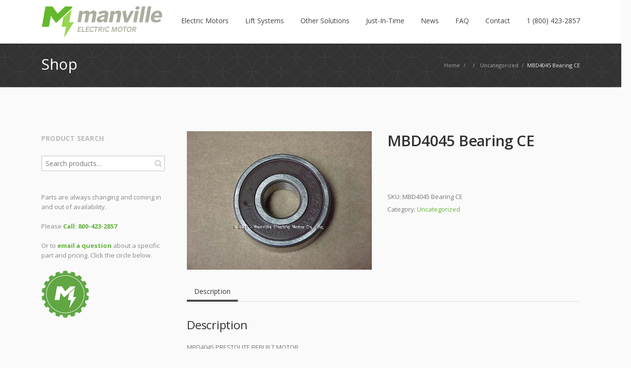

--- FILE ---
content_type: text/html; charset=UTF-8
request_url: https://manvillesolutions.com/product/mbd4045-bearing-ce/
body_size: 55962
content:
<!DOCTYPE html> 
<html lang="en-US">
<head>
	<meta charset="UTF-8">
	<title>MBD4045 Bearing CE - Manville Solutions</title>
	<link rel="pingback" href="https://manvillesolutions.com/xmlrpc.php">
	<meta name="viewport" content="width=device-width, initial-scale=1.0, maximum-scale=1.0">
			<link rel="Shortcut icon" href="http://digitaltraveltips.com/wp-content/uploads/2018/08/Manville-Icon-512x512.png">
		
	<meta name='robots' content='index, follow, max-image-preview:large, max-snippet:-1, max-video-preview:-1' />

	<!-- This site is optimized with the Yoast SEO plugin v26.7 - https://yoast.com/wordpress/plugins/seo/ -->
	<link rel="canonical" href="https://manvillesolutions.com/product/mbd4045-bearing-ce/" />
	<meta property="og:locale" content="en_US" />
	<meta property="og:type" content="article" />
	<meta property="og:title" content="MBD4045 Bearing CE - Manville Solutions" />
	<meta property="og:description" content="MBD4045 PRESTOLITE REBUILT MOTOR" />
	<meta property="og:url" content="https://manvillesolutions.com/product/mbd4045-bearing-ce/" />
	<meta property="og:site_name" content="Manville Solutions" />
	<meta property="article:modified_time" content="2018-07-21T20:08:22+00:00" />
	<meta property="og:image" content="https://manvillesolutions.com/wp-content/uploads/2018/07/image-113.jpg" />
	<meta property="og:image:width" content="500" />
	<meta property="og:image:height" content="375" />
	<meta property="og:image:type" content="image/jpeg" />
	<meta name="twitter:card" content="summary_large_image" />
	<script type="application/ld+json" class="yoast-schema-graph">{"@context":"https://schema.org","@graph":[{"@type":"WebPage","@id":"https://manvillesolutions.com/product/mbd4045-bearing-ce/","url":"https://manvillesolutions.com/product/mbd4045-bearing-ce/","name":"MBD4045 Bearing CE - Manville Solutions","isPartOf":{"@id":"https://manvillesolutions.com/#website"},"primaryImageOfPage":{"@id":"https://manvillesolutions.com/product/mbd4045-bearing-ce/#primaryimage"},"image":{"@id":"https://manvillesolutions.com/product/mbd4045-bearing-ce/#primaryimage"},"thumbnailUrl":"https://manvillesolutions.com/wp-content/uploads/2018/07/image-113.jpg","datePublished":"2018-07-20T23:45:09+00:00","dateModified":"2018-07-21T20:08:22+00:00","breadcrumb":{"@id":"https://manvillesolutions.com/product/mbd4045-bearing-ce/#breadcrumb"},"inLanguage":"en-US","potentialAction":[{"@type":"ReadAction","target":["https://manvillesolutions.com/product/mbd4045-bearing-ce/"]}]},{"@type":"ImageObject","inLanguage":"en-US","@id":"https://manvillesolutions.com/product/mbd4045-bearing-ce/#primaryimage","url":"https://manvillesolutions.com/wp-content/uploads/2018/07/image-113.jpg","contentUrl":"https://manvillesolutions.com/wp-content/uploads/2018/07/image-113.jpg","width":500,"height":375},{"@type":"BreadcrumbList","@id":"https://manvillesolutions.com/product/mbd4045-bearing-ce/#breadcrumb","itemListElement":[{"@type":"ListItem","position":1,"name":"Home","item":"https://manvillesolutions.com/"},{"@type":"ListItem","position":2,"name":"Products","item":"https://manvillesolutions.com/shop/"},{"@type":"ListItem","position":3,"name":"MBD4045 Bearing CE"}]},{"@type":"WebSite","@id":"https://manvillesolutions.com/#website","url":"https://manvillesolutions.com/","name":"Manville Solutions","description":"Give Productivity a Jolt","potentialAction":[{"@type":"SearchAction","target":{"@type":"EntryPoint","urlTemplate":"https://manvillesolutions.com/?s={search_term_string}"},"query-input":{"@type":"PropertyValueSpecification","valueRequired":true,"valueName":"search_term_string"}}],"inLanguage":"en-US"}]}</script>
	<!-- / Yoast SEO plugin. -->


<link rel='dns-prefetch' href='//maps.googleapis.com' />
<link rel='dns-prefetch' href='//fonts.googleapis.com' />
<link rel="alternate" type="application/rss+xml" title="Manville Solutions &raquo; Feed" href="https://manvillesolutions.com/feed/" />
<link rel="alternate" type="application/rss+xml" title="Manville Solutions &raquo; Comments Feed" href="https://manvillesolutions.com/comments/feed/" />
<link rel="alternate" title="oEmbed (JSON)" type="application/json+oembed" href="https://manvillesolutions.com/wp-json/oembed/1.0/embed?url=https%3A%2F%2Fmanvillesolutions.com%2Fproduct%2Fmbd4045-bearing-ce%2F" />
<link rel="alternate" title="oEmbed (XML)" type="text/xml+oembed" href="https://manvillesolutions.com/wp-json/oembed/1.0/embed?url=https%3A%2F%2Fmanvillesolutions.com%2Fproduct%2Fmbd4045-bearing-ce%2F&#038;format=xml" />
<style id='wp-img-auto-sizes-contain-inline-css' type='text/css'>
img:is([sizes=auto i],[sizes^="auto," i]){contain-intrinsic-size:3000px 1500px}
/*# sourceURL=wp-img-auto-sizes-contain-inline-css */
</style>
<style id='wp-emoji-styles-inline-css' type='text/css'>

	img.wp-smiley, img.emoji {
		display: inline !important;
		border: none !important;
		box-shadow: none !important;
		height: 1em !important;
		width: 1em !important;
		margin: 0 0.07em !important;
		vertical-align: -0.1em !important;
		background: none !important;
		padding: 0 !important;
	}
/*# sourceURL=wp-emoji-styles-inline-css */
</style>
<link rel='stylesheet' id='wp-block-library-css' href='https://manvillesolutions.com/wp-includes/css/dist/block-library/style.min.css' type='text/css' media='all' />
<link rel='stylesheet' id='wc-blocks-style-css' href='https://manvillesolutions.com/wp-content/plugins/woocommerce/assets/client/blocks/wc-blocks.css' type='text/css' media='all' />
<style id='global-styles-inline-css' type='text/css'>
:root{--wp--preset--aspect-ratio--square: 1;--wp--preset--aspect-ratio--4-3: 4/3;--wp--preset--aspect-ratio--3-4: 3/4;--wp--preset--aspect-ratio--3-2: 3/2;--wp--preset--aspect-ratio--2-3: 2/3;--wp--preset--aspect-ratio--16-9: 16/9;--wp--preset--aspect-ratio--9-16: 9/16;--wp--preset--color--black: #000000;--wp--preset--color--cyan-bluish-gray: #abb8c3;--wp--preset--color--white: #ffffff;--wp--preset--color--pale-pink: #f78da7;--wp--preset--color--vivid-red: #cf2e2e;--wp--preset--color--luminous-vivid-orange: #ff6900;--wp--preset--color--luminous-vivid-amber: #fcb900;--wp--preset--color--light-green-cyan: #7bdcb5;--wp--preset--color--vivid-green-cyan: #00d084;--wp--preset--color--pale-cyan-blue: #8ed1fc;--wp--preset--color--vivid-cyan-blue: #0693e3;--wp--preset--color--vivid-purple: #9b51e0;--wp--preset--gradient--vivid-cyan-blue-to-vivid-purple: linear-gradient(135deg,rgb(6,147,227) 0%,rgb(155,81,224) 100%);--wp--preset--gradient--light-green-cyan-to-vivid-green-cyan: linear-gradient(135deg,rgb(122,220,180) 0%,rgb(0,208,130) 100%);--wp--preset--gradient--luminous-vivid-amber-to-luminous-vivid-orange: linear-gradient(135deg,rgb(252,185,0) 0%,rgb(255,105,0) 100%);--wp--preset--gradient--luminous-vivid-orange-to-vivid-red: linear-gradient(135deg,rgb(255,105,0) 0%,rgb(207,46,46) 100%);--wp--preset--gradient--very-light-gray-to-cyan-bluish-gray: linear-gradient(135deg,rgb(238,238,238) 0%,rgb(169,184,195) 100%);--wp--preset--gradient--cool-to-warm-spectrum: linear-gradient(135deg,rgb(74,234,220) 0%,rgb(151,120,209) 20%,rgb(207,42,186) 40%,rgb(238,44,130) 60%,rgb(251,105,98) 80%,rgb(254,248,76) 100%);--wp--preset--gradient--blush-light-purple: linear-gradient(135deg,rgb(255,206,236) 0%,rgb(152,150,240) 100%);--wp--preset--gradient--blush-bordeaux: linear-gradient(135deg,rgb(254,205,165) 0%,rgb(254,45,45) 50%,rgb(107,0,62) 100%);--wp--preset--gradient--luminous-dusk: linear-gradient(135deg,rgb(255,203,112) 0%,rgb(199,81,192) 50%,rgb(65,88,208) 100%);--wp--preset--gradient--pale-ocean: linear-gradient(135deg,rgb(255,245,203) 0%,rgb(182,227,212) 50%,rgb(51,167,181) 100%);--wp--preset--gradient--electric-grass: linear-gradient(135deg,rgb(202,248,128) 0%,rgb(113,206,126) 100%);--wp--preset--gradient--midnight: linear-gradient(135deg,rgb(2,3,129) 0%,rgb(40,116,252) 100%);--wp--preset--font-size--small: 13px;--wp--preset--font-size--medium: 20px;--wp--preset--font-size--large: 36px;--wp--preset--font-size--x-large: 42px;--wp--preset--spacing--20: 0.44rem;--wp--preset--spacing--30: 0.67rem;--wp--preset--spacing--40: 1rem;--wp--preset--spacing--50: 1.5rem;--wp--preset--spacing--60: 2.25rem;--wp--preset--spacing--70: 3.38rem;--wp--preset--spacing--80: 5.06rem;--wp--preset--shadow--natural: 6px 6px 9px rgba(0, 0, 0, 0.2);--wp--preset--shadow--deep: 12px 12px 50px rgba(0, 0, 0, 0.4);--wp--preset--shadow--sharp: 6px 6px 0px rgba(0, 0, 0, 0.2);--wp--preset--shadow--outlined: 6px 6px 0px -3px rgb(255, 255, 255), 6px 6px rgb(0, 0, 0);--wp--preset--shadow--crisp: 6px 6px 0px rgb(0, 0, 0);}:where(.is-layout-flex){gap: 0.5em;}:where(.is-layout-grid){gap: 0.5em;}body .is-layout-flex{display: flex;}.is-layout-flex{flex-wrap: wrap;align-items: center;}.is-layout-flex > :is(*, div){margin: 0;}body .is-layout-grid{display: grid;}.is-layout-grid > :is(*, div){margin: 0;}:where(.wp-block-columns.is-layout-flex){gap: 2em;}:where(.wp-block-columns.is-layout-grid){gap: 2em;}:where(.wp-block-post-template.is-layout-flex){gap: 1.25em;}:where(.wp-block-post-template.is-layout-grid){gap: 1.25em;}.has-black-color{color: var(--wp--preset--color--black) !important;}.has-cyan-bluish-gray-color{color: var(--wp--preset--color--cyan-bluish-gray) !important;}.has-white-color{color: var(--wp--preset--color--white) !important;}.has-pale-pink-color{color: var(--wp--preset--color--pale-pink) !important;}.has-vivid-red-color{color: var(--wp--preset--color--vivid-red) !important;}.has-luminous-vivid-orange-color{color: var(--wp--preset--color--luminous-vivid-orange) !important;}.has-luminous-vivid-amber-color{color: var(--wp--preset--color--luminous-vivid-amber) !important;}.has-light-green-cyan-color{color: var(--wp--preset--color--light-green-cyan) !important;}.has-vivid-green-cyan-color{color: var(--wp--preset--color--vivid-green-cyan) !important;}.has-pale-cyan-blue-color{color: var(--wp--preset--color--pale-cyan-blue) !important;}.has-vivid-cyan-blue-color{color: var(--wp--preset--color--vivid-cyan-blue) !important;}.has-vivid-purple-color{color: var(--wp--preset--color--vivid-purple) !important;}.has-black-background-color{background-color: var(--wp--preset--color--black) !important;}.has-cyan-bluish-gray-background-color{background-color: var(--wp--preset--color--cyan-bluish-gray) !important;}.has-white-background-color{background-color: var(--wp--preset--color--white) !important;}.has-pale-pink-background-color{background-color: var(--wp--preset--color--pale-pink) !important;}.has-vivid-red-background-color{background-color: var(--wp--preset--color--vivid-red) !important;}.has-luminous-vivid-orange-background-color{background-color: var(--wp--preset--color--luminous-vivid-orange) !important;}.has-luminous-vivid-amber-background-color{background-color: var(--wp--preset--color--luminous-vivid-amber) !important;}.has-light-green-cyan-background-color{background-color: var(--wp--preset--color--light-green-cyan) !important;}.has-vivid-green-cyan-background-color{background-color: var(--wp--preset--color--vivid-green-cyan) !important;}.has-pale-cyan-blue-background-color{background-color: var(--wp--preset--color--pale-cyan-blue) !important;}.has-vivid-cyan-blue-background-color{background-color: var(--wp--preset--color--vivid-cyan-blue) !important;}.has-vivid-purple-background-color{background-color: var(--wp--preset--color--vivid-purple) !important;}.has-black-border-color{border-color: var(--wp--preset--color--black) !important;}.has-cyan-bluish-gray-border-color{border-color: var(--wp--preset--color--cyan-bluish-gray) !important;}.has-white-border-color{border-color: var(--wp--preset--color--white) !important;}.has-pale-pink-border-color{border-color: var(--wp--preset--color--pale-pink) !important;}.has-vivid-red-border-color{border-color: var(--wp--preset--color--vivid-red) !important;}.has-luminous-vivid-orange-border-color{border-color: var(--wp--preset--color--luminous-vivid-orange) !important;}.has-luminous-vivid-amber-border-color{border-color: var(--wp--preset--color--luminous-vivid-amber) !important;}.has-light-green-cyan-border-color{border-color: var(--wp--preset--color--light-green-cyan) !important;}.has-vivid-green-cyan-border-color{border-color: var(--wp--preset--color--vivid-green-cyan) !important;}.has-pale-cyan-blue-border-color{border-color: var(--wp--preset--color--pale-cyan-blue) !important;}.has-vivid-cyan-blue-border-color{border-color: var(--wp--preset--color--vivid-cyan-blue) !important;}.has-vivid-purple-border-color{border-color: var(--wp--preset--color--vivid-purple) !important;}.has-vivid-cyan-blue-to-vivid-purple-gradient-background{background: var(--wp--preset--gradient--vivid-cyan-blue-to-vivid-purple) !important;}.has-light-green-cyan-to-vivid-green-cyan-gradient-background{background: var(--wp--preset--gradient--light-green-cyan-to-vivid-green-cyan) !important;}.has-luminous-vivid-amber-to-luminous-vivid-orange-gradient-background{background: var(--wp--preset--gradient--luminous-vivid-amber-to-luminous-vivid-orange) !important;}.has-luminous-vivid-orange-to-vivid-red-gradient-background{background: var(--wp--preset--gradient--luminous-vivid-orange-to-vivid-red) !important;}.has-very-light-gray-to-cyan-bluish-gray-gradient-background{background: var(--wp--preset--gradient--very-light-gray-to-cyan-bluish-gray) !important;}.has-cool-to-warm-spectrum-gradient-background{background: var(--wp--preset--gradient--cool-to-warm-spectrum) !important;}.has-blush-light-purple-gradient-background{background: var(--wp--preset--gradient--blush-light-purple) !important;}.has-blush-bordeaux-gradient-background{background: var(--wp--preset--gradient--blush-bordeaux) !important;}.has-luminous-dusk-gradient-background{background: var(--wp--preset--gradient--luminous-dusk) !important;}.has-pale-ocean-gradient-background{background: var(--wp--preset--gradient--pale-ocean) !important;}.has-electric-grass-gradient-background{background: var(--wp--preset--gradient--electric-grass) !important;}.has-midnight-gradient-background{background: var(--wp--preset--gradient--midnight) !important;}.has-small-font-size{font-size: var(--wp--preset--font-size--small) !important;}.has-medium-font-size{font-size: var(--wp--preset--font-size--medium) !important;}.has-large-font-size{font-size: var(--wp--preset--font-size--large) !important;}.has-x-large-font-size{font-size: var(--wp--preset--font-size--x-large) !important;}
/*# sourceURL=global-styles-inline-css */
</style>

<style id='classic-theme-styles-inline-css' type='text/css'>
/*! This file is auto-generated */
.wp-block-button__link{color:#fff;background-color:#32373c;border-radius:9999px;box-shadow:none;text-decoration:none;padding:calc(.667em + 2px) calc(1.333em + 2px);font-size:1.125em}.wp-block-file__button{background:#32373c;color:#fff;text-decoration:none}
/*# sourceURL=/wp-includes/css/classic-themes.min.css */
</style>
<link rel='stylesheet' id='contact-form-7-css' href='https://manvillesolutions.com/wp-content/plugins/contact-form-7/includes/css/styles.css' type='text/css' media='all' />
<style id='woocommerce-inline-inline-css' type='text/css'>
.woocommerce form .form-row .required { visibility: visible; }
/*# sourceURL=woocommerce-inline-inline-css */
</style>
<link rel='stylesheet' id='converio-opensans-css' href='https://fonts.googleapis.com/css?family=Open+Sans%3A300%2C300italic%2C400%2C400italic%2C600%2C600italic%2C700%2C700italic%2C800&#038;subset=latin%2Ccyrillic%2Cgreek' type='text/css' media='all' />
<link rel='stylesheet' id='gca-column-styles-css' href='https://manvillesolutions.com/wp-content/plugins/genesis-columns-advanced/css/gca-column-styles.css' type='text/css' media='all' />
<link rel='stylesheet' id='main_style-css' href='https://manvillesolutions.com/wp-content/themes/converio/style.css' type='text/css' media='all' />
<link rel='stylesheet' id='headers-css' href='https://manvillesolutions.com/wp-content/themes/converio/styles/headers.css' type='text/css' media='all' />
<link rel='stylesheet' id='woocommerce-css' href='https://manvillesolutions.com/wp-content/themes/converio/styles/woocommerce.css' type='text/css' media='all' />
<link rel='stylesheet' id='revolution-slider-custom-styles-css' href='https://manvillesolutions.com/wp-content/themes/converio/styles/revolution-slider.css' type='text/css' media='all' />
<script type="text/javascript" src="https://manvillesolutions.com/wp-includes/js/jquery/jquery.min.js" id="jquery-core-js"></script>
<script type="text/javascript" src="https://manvillesolutions.com/wp-includes/js/jquery/jquery-migrate.min.js" id="jquery-migrate-js"></script>
<script type="text/javascript" src="https://manvillesolutions.com/wp-content/plugins/revslider/public/assets/js/rbtools.min.js" async id="tp-tools-js"></script>
<script type="text/javascript" src="https://manvillesolutions.com/wp-content/plugins/revslider/public/assets/js/rs6.min.js" async id="revmin-js"></script>
<script type="text/javascript" src="https://manvillesolutions.com/wp-content/plugins/woocommerce/assets/js/jquery-blockui/jquery.blockUI.min.js" id="wc-jquery-blockui-js" defer="defer" data-wp-strategy="defer"></script>
<script type="text/javascript" id="wc-add-to-cart-js-extra">
/* <![CDATA[ */
var wc_add_to_cart_params = {"ajax_url":"/wp-admin/admin-ajax.php","wc_ajax_url":"/?wc-ajax=%%endpoint%%","i18n_view_cart":"View cart","cart_url":"https://manvillesolutions.com/cart/","is_cart":"","cart_redirect_after_add":"no"};
//# sourceURL=wc-add-to-cart-js-extra
/* ]]> */
</script>
<script type="text/javascript" src="https://manvillesolutions.com/wp-content/plugins/woocommerce/assets/js/frontend/add-to-cart.min.js" id="wc-add-to-cart-js" defer="defer" data-wp-strategy="defer"></script>
<script type="text/javascript" id="wc-single-product-js-extra">
/* <![CDATA[ */
var wc_single_product_params = {"i18n_required_rating_text":"Please select a rating","i18n_rating_options":["1 of 5 stars","2 of 5 stars","3 of 5 stars","4 of 5 stars","5 of 5 stars"],"i18n_product_gallery_trigger_text":"View full-screen image gallery","review_rating_required":"yes","flexslider":{"rtl":false,"animation":"slide","smoothHeight":true,"directionNav":false,"controlNav":"thumbnails","slideshow":false,"animationSpeed":500,"animationLoop":false,"allowOneSlide":false},"zoom_enabled":"","zoom_options":[],"photoswipe_enabled":"","photoswipe_options":{"shareEl":false,"closeOnScroll":false,"history":false,"hideAnimationDuration":0,"showAnimationDuration":0},"flexslider_enabled":""};
//# sourceURL=wc-single-product-js-extra
/* ]]> */
</script>
<script type="text/javascript" src="https://manvillesolutions.com/wp-content/plugins/woocommerce/assets/js/frontend/single-product.min.js" id="wc-single-product-js" defer="defer" data-wp-strategy="defer"></script>
<script type="text/javascript" src="https://manvillesolutions.com/wp-content/plugins/woocommerce/assets/js/js-cookie/js.cookie.min.js" id="wc-js-cookie-js" defer="defer" data-wp-strategy="defer"></script>
<script type="text/javascript" id="woocommerce-js-extra">
/* <![CDATA[ */
var woocommerce_params = {"ajax_url":"/wp-admin/admin-ajax.php","wc_ajax_url":"/?wc-ajax=%%endpoint%%","i18n_password_show":"Show password","i18n_password_hide":"Hide password"};
//# sourceURL=woocommerce-js-extra
/* ]]> */
</script>
<script type="text/javascript" src="https://manvillesolutions.com/wp-content/plugins/woocommerce/assets/js/frontend/woocommerce.min.js" id="woocommerce-js" defer="defer" data-wp-strategy="defer"></script>
<script type="text/javascript" src="https://manvillesolutions.com/wp-content/themes/converio/js/modernizr.js" id="modernizr-js"></script>
<link rel="https://api.w.org/" href="https://manvillesolutions.com/wp-json/" /><link rel="alternate" title="JSON" type="application/json" href="https://manvillesolutions.com/wp-json/wp/v2/product/2299" /><link rel="EditURI" type="application/rsd+xml" title="RSD" href="https://manvillesolutions.com/xmlrpc.php?rsd" />
<link rel='shortlink' href='https://manvillesolutions.com/?p=2299' />
<script type="text/javascript" src="https://secure.wait8hurl.com/js/197965.js" ></script>
<noscript><img alt="" src="https://secure.wait8hurl.com/197965.png" style="display:none;" /></noscript>	<noscript><style>.woocommerce-product-gallery{ opacity: 1 !important; }</style></noscript>
	<meta name="generator" content="Powered by Slider Revolution 6.6.20 - responsive, Mobile-Friendly Slider Plugin for WordPress with comfortable drag and drop interface." />
<!-- Google Tag Manager -->
<script>(function(w,d,s,l,i){w[l]=w[l]||[];w[l].push({'gtm.start':
new Date().getTime(),event:'gtm.js'});var f=d.getElementsByTagName(s)[0],
j=d.createElement(s),dl=l!='dataLayer'?'&l='+l:'';j.async=true;j.src=
'https://www.googletagmanager.com/gtm.js?id='+i+dl;f.parentNode.insertBefore(j,f);
})(window,document,'script','dataLayer','GTM-MQ3VQLZ');</script>
<!-- End Google Tag Manager -->
<meta name="google-site-verification" content="rT-QKjWfMYn99cAI65I807ofJU7PvccO3uSbpdmvlOY" /><link rel="icon" href="https://manvillesolutions.com/wp-content/uploads/2018/08/cropped-Manville-Icon-512x512-32x32.png" sizes="32x32" />
<link rel="icon" href="https://manvillesolutions.com/wp-content/uploads/2018/08/cropped-Manville-Icon-512x512-192x192.png" sizes="192x192" />
<link rel="apple-touch-icon" href="https://manvillesolutions.com/wp-content/uploads/2018/08/cropped-Manville-Icon-512x512-180x180.png" />
<meta name="msapplication-TileImage" content="https://manvillesolutions.com/wp-content/uploads/2018/08/cropped-Manville-Icon-512x512-270x270.png" />
<script>function setREVStartSize(e){
			//window.requestAnimationFrame(function() {
				window.RSIW = window.RSIW===undefined ? window.innerWidth : window.RSIW;
				window.RSIH = window.RSIH===undefined ? window.innerHeight : window.RSIH;
				try {
					var pw = document.getElementById(e.c).parentNode.offsetWidth,
						newh;
					pw = pw===0 || isNaN(pw) || (e.l=="fullwidth" || e.layout=="fullwidth") ? window.RSIW : pw;
					e.tabw = e.tabw===undefined ? 0 : parseInt(e.tabw);
					e.thumbw = e.thumbw===undefined ? 0 : parseInt(e.thumbw);
					e.tabh = e.tabh===undefined ? 0 : parseInt(e.tabh);
					e.thumbh = e.thumbh===undefined ? 0 : parseInt(e.thumbh);
					e.tabhide = e.tabhide===undefined ? 0 : parseInt(e.tabhide);
					e.thumbhide = e.thumbhide===undefined ? 0 : parseInt(e.thumbhide);
					e.mh = e.mh===undefined || e.mh=="" || e.mh==="auto" ? 0 : parseInt(e.mh,0);
					if(e.layout==="fullscreen" || e.l==="fullscreen")
						newh = Math.max(e.mh,window.RSIH);
					else{
						e.gw = Array.isArray(e.gw) ? e.gw : [e.gw];
						for (var i in e.rl) if (e.gw[i]===undefined || e.gw[i]===0) e.gw[i] = e.gw[i-1];
						e.gh = e.el===undefined || e.el==="" || (Array.isArray(e.el) && e.el.length==0)? e.gh : e.el;
						e.gh = Array.isArray(e.gh) ? e.gh : [e.gh];
						for (var i in e.rl) if (e.gh[i]===undefined || e.gh[i]===0) e.gh[i] = e.gh[i-1];
											
						var nl = new Array(e.rl.length),
							ix = 0,
							sl;
						e.tabw = e.tabhide>=pw ? 0 : e.tabw;
						e.thumbw = e.thumbhide>=pw ? 0 : e.thumbw;
						e.tabh = e.tabhide>=pw ? 0 : e.tabh;
						e.thumbh = e.thumbhide>=pw ? 0 : e.thumbh;
						for (var i in e.rl) nl[i] = e.rl[i]<window.RSIW ? 0 : e.rl[i];
						sl = nl[0];
						for (var i in nl) if (sl>nl[i] && nl[i]>0) { sl = nl[i]; ix=i;}
						var m = pw>(e.gw[ix]+e.tabw+e.thumbw) ? 1 : (pw-(e.tabw+e.thumbw)) / (e.gw[ix]);
						newh =  (e.gh[ix] * m) + (e.tabh + e.thumbh);
					}
					var el = document.getElementById(e.c);
					if (el!==null && el) el.style.height = newh+"px";
					el = document.getElementById(e.c+"_wrapper");
					if (el!==null && el) {
						el.style.height = newh+"px";
						el.style.display = "block";
					}
				} catch(e){
					console.log("Failure at Presize of Slider:" + e)
				}
			//});
		  };</script>
	
			
					<style type="text/css">
		.home .full-width-bg>div.content-container {
    margin-top: 30px;
}

.home .hp-intro.full-width-bg>div.content-container {
    margin-top: 0 !important;
}

.lead p {
   padding-bottom: 20px;
}

.columns,
.full-width-bg.white {
  padding-bottom: 40px;
}

.breadcrumb {
   margin-bottom: 40px;
}
/*
.full-width-bg.hp-intro {
  padding-top: 20px;
}
*/

.home .full-width-bg.white {
  padding-top: 40px;
  padding-bottom: 60px;
}

.lead.page-about div:first-child {
  min-height: 450px !important;

}

.lead.page-cranes div:first-child {
  min-height: 450px !important;

}

@media screen and (max-width: 1090px) {

.h1 nav.mainmenu li.menu-item.mi-depth-0 > .submenu-trigger {
    margin: 0 9px !important;
}
}	</style>
		<!--[if lt IE 9]>
		<script src="https://manvillesolutions.com/wp-content/themes/converio/js/html5.js"></script>
		<link rel="stylesheet" type="text/css" href="https://manvillesolutions.com/wp-content/themes/converio/styles/style-ie.css" media="screen"></script>
	<![endif]-->
<link rel='stylesheet' id='rs-plugin-settings-css' href='https://manvillesolutions.com/wp-content/plugins/revslider/public/assets/css/rs6.css' type='text/css' media='all' />
<style id='rs-plugin-settings-inline-css' type='text/css'>
#rs-demo-id {}
/*# sourceURL=rs-plugin-settings-inline-css */
</style>
</head>




<body class="wp-singular product-template-default single single-product postid-2299 wp-theme-converio avatar-circle theme-converio woocommerce woocommerce-page woocommerce-no-js">
<!-- Google Tag Manager (noscript) -->
<noscript><iframe src="https://www.googletagmanager.com/ns.html?id=GTM-MQ3VQLZ"
height="0" width="0" style="display:none;visibility:hidden"></iframe></noscript>
<!-- End Google Tag Manager (noscript) --><div class="root">

		<header class="h1 sticky-enabled sticky-no-topbar menu-animation-enabled hover-delay-enabled sticky-collapse sticky-opacity-enabled lr-mi-with-widget-visible" data-sticky-trigger-position="400" data-menu-slidedown-duration="400" data-menu-slideup-duration="500" data-menu-fadein-duration="300" data-menu-fadeout-duration="400">
									<section class="main-header">
		                <div>
									                    <div itemtype="http://schema.org/Organization" itemscope="itemscope" class="title">
		                        <div class="logo-wrapper">
		                            <a class="logo" href="https://manvillesolutions.com/" itemprop="url">
		                                <img alt="Manville Solutions" src="https://manvillesolutions.com/wp-content/uploads/2025/03/New-Logo.png" itemprop="logo" 
										 width="250"  
		                				 height="50"										/>
									</a>
		                        </div>
		                    </div>							
									                    <div class="nav-container">
								
		                        <div class="mobile-group">
		                            <button type="button" class="btn btn-navbar collapsed" data-toggle="collapse" data-target="nav.mainmenu > ul">Menu</button>
		                            <ul class="mobile-nav dropdown-on-hover-enabled">
																				                            </ul>
								</div>

								<nav class="nav-collapse mainmenu menu-container">
									<ul id="menu-main" class="menu"><li id="menu-item-24058" class="menu-item menu-item-type-post_type menu-item-object-page menu-item-24058 mi-depth-0 mi-without-description"><a href="https://manvillesolutions.com/electric-motors/" class="submenu-trigger"><span class="mi-title-wrapper"><span class="mi-title">Electric Motors</span></span></a></li>
<li id="menu-item-24073" class="menu-item menu-item-type-post_type menu-item-object-page menu-item-24073 mi-depth-0 mi-without-description"><a href="https://manvillesolutions.com/lift-systems-cranes/" class="submenu-trigger"><span class="mi-title-wrapper"><span class="mi-title">Lift Systems</span></span></a></li>
<li id="menu-item-24171" class="menu-item menu-item-type-post_type menu-item-object-page menu-item-24171 mi-depth-0 mi-without-description"><a href="https://manvillesolutions.com/other-solutions/" class="submenu-trigger"><span class="mi-title-wrapper"><span class="mi-title">Other Solutions</span></span></a></li>
<li id="menu-item-20908" class="menu-item menu-item-type-post_type menu-item-object-page menu-item-20908 mi-depth-0 mi-without-description"><a href="https://manvillesolutions.com/just-in-time/" class="submenu-trigger"><span class="mi-title-wrapper"><span class="mi-title">Just-In-Time</span></span></a></li>
<li id="menu-item-23877" class="menu-item menu-item-type-post_type menu-item-object-page menu-item-23877 mi-depth-0 mi-without-description"><a href="https://manvillesolutions.com/news/" class="submenu-trigger"><span class="mi-title-wrapper"><span class="mi-title">News</span></span></a></li>
<li id="menu-item-20588" class="menu-item menu-item-type-post_type menu-item-object-page menu-item-20588 mi-depth-0 mi-without-description"><a href="https://manvillesolutions.com/faq/" class="submenu-trigger"><span class="mi-title-wrapper"><span class="mi-title">FAQ</span></span></a></li>
<li id="menu-item-20852" class="menu-item menu-item-type-post_type menu-item-object-page menu-item-20852 mi-depth-0 mi-without-description"><a href="https://manvillesolutions.com/contact-simple/" class="submenu-trigger"><span class="mi-title-wrapper"><span class="mi-title">Contact</span></span></a></li>
<li id="menu-item-24200" class="menu-item menu-item-type-custom menu-item-object-custom menu-item-24200 mi-depth-0 mi-without-description"><a href="tel:+18004232857" class="submenu-trigger"><span class="mi-title-wrapper"><span class="mi-title">1 (800) 423-2857</span></span></a></li>
</ul>									<div class="clear"></div>
								</nav>
		                    </div>

							 
		<div class="shopping-bag">
		<div class="widget woocommerce widget_shopping_cart"><div class="widget_shopping_cart_content"></div></div>		</div>
	

							<div class="search-box">
								<form method="get" action="https://manvillesolutions.com">
									<input type="text" value="Type your keywords" onFocus="if (this.value == 'Type your keywords') this.value = '';" onBlur="if (this.value == '') this.value = 'Type your keywords';" name="s">
								</form>
							</div>
		                </div>
		            </section>
					
			</header>



<section class="breadcrumb " ><div class="custom-bg p02" ></div><div class="content-container"><p><span itemscope itemtype="http://data-vocabulary.org/Breadcrumb"><a href="https://manvillesolutions.com" itemprop="url"><span itemprop="title">Home</span></a> <span>/</span> </span><span itemscope itemtype="http://data-vocabulary.org/Breadcrumb"><a href="https://manvillesolutions.com/product/mbd4045-bearing-ce/" itemprop="url"><span itemprop="title"></span></a>  <span>/</span> </span><span itemscope itemtype="http://data-vocabulary.org/Breadcrumb"><a href="https://manvillesolutions.com/product-category/uncategorized/" itemprop="url"><span itemprop="title">Uncategorized</span></a> <span>/</span> </span>MBD4045 Bearing CE</p><h2 class="b-title">Shop</h2></div></section>

<div class="shopleftsidebar shopsingleleftsidebar">
	<div class="content reverse">
	<section class="main single">
		
			<div class="woocommerce-notices-wrapper"></div><div id="product-2299" class="post-2299 product type-product status-publish has-post-thumbnail product_cat-uncategorized first instock shipping-taxable product-type-simple">

	<div class="woocommerce-product-gallery woocommerce-product-gallery--with-images woocommerce-product-gallery--columns-4 images" data-columns="4" style="opacity: 0; transition: opacity .25s ease-in-out;">
	<figure class="woocommerce-product-gallery__wrapper">
		<div data-thumb="https://manvillesolutions.com/wp-content/uploads/2018/07/image-113-100x100.jpg" data-thumb-alt="MBD4045 Bearing CE" data-thumb-srcset="https://manvillesolutions.com/wp-content/uploads/2018/07/image-113-100x100.jpg 100w, https://manvillesolutions.com/wp-content/uploads/2018/07/image-113-150x150.jpg 150w, https://manvillesolutions.com/wp-content/uploads/2018/07/image-113-78x78.jpg 78w, https://manvillesolutions.com/wp-content/uploads/2018/07/image-113-155x155.jpg 155w, https://manvillesolutions.com/wp-content/uploads/2018/07/image-113-50x50.jpg 50w, https://manvillesolutions.com/wp-content/uploads/2018/07/image-113-300x300.jpg 300w"  data-thumb-sizes="(max-width: 100px) 100vw, 100px" class="woocommerce-product-gallery__image"><a href="https://manvillesolutions.com/wp-content/uploads/2018/07/image-113.jpg"><img width="500" height="375" src="https://manvillesolutions.com/wp-content/uploads/2018/07/image-113.jpg" class="wp-post-image" alt="MBD4045 Bearing CE" data-caption="" data-src="https://manvillesolutions.com/wp-content/uploads/2018/07/image-113.jpg" data-large_image="https://manvillesolutions.com/wp-content/uploads/2018/07/image-113.jpg" data-large_image_width="500" data-large_image_height="375" decoding="async" fetchpriority="high" srcset="https://manvillesolutions.com/wp-content/uploads/2018/07/image-113.jpg 500w, https://manvillesolutions.com/wp-content/uploads/2018/07/image-113-300x225.jpg 300w, https://manvillesolutions.com/wp-content/uploads/2018/07/image-113-120x90.jpg 120w" sizes="(max-width: 500px) 100vw, 500px" /></a></div>	</figure>
</div>
<script>
	jQuery('.woocommerce-product-gallery__wrapper a').addClass('lightbox');
</script>
	<div class="summary entry-summary">
			<h1 itemprop="name" class="product_title">MBD4045 Bearing CE</h1>
<p class="price"></p>
<div class="product_meta">

	
	
		<span class="sku_wrapper">SKU: <span class="sku">MBD4045 Bearing CE</span></span>

	
	<span class="posted_in">Category: <a href="https://manvillesolutions.com/product-category/uncategorized/" rel="tag">Uncategorized</a></span>
	
	
</div>
	</div>

	
	<div class="woocommerce-tabs wc-tabs-wrapper">
		<ul class="tabs wc-tabs" role="tablist">
							<li role="presentation" class="description_tab" id="tab-title-description">
					<a href="#tab-description" role="tab" aria-controls="tab-description">
						Description					</a>
				</li>
					</ul>
					<div class="woocommerce-Tabs-panel woocommerce-Tabs-panel--description panel entry-content wc-tab" id="tab-description" role="tabpanel" aria-labelledby="tab-title-description">
				
	<h2>Description</h2>

<p>MBD4045 PRESTOLITE REBUILT MOTOR</p>
			</div>
		
			</div>


	<section class="related products">

		<h2>Related products</h2>

		<ul class="products columns">
			
				<li class="col col3 post first post-788 product type-product status-publish product_cat-uncategorized  instock shipping-taxable product-type-simple">
	<div>
		<a href="https://manvillesolutions.com/product/7221090-33-motor-rebuilt/" class="woocommerce-LoopProduct-link woocommerce-loop-product__link">		<img width="300" height="300" src="https://manvillesolutions.com/wp-content/uploads/woocommerce-placeholder.png" class="woocommerce-placeholder wp-post-image" alt="Placeholder" decoding="async" srcset="https://manvillesolutions.com/wp-content/uploads/woocommerce-placeholder.png 1200w, https://manvillesolutions.com/wp-content/uploads/woocommerce-placeholder-150x150.png 150w, https://manvillesolutions.com/wp-content/uploads/woocommerce-placeholder-300x300.png 300w, https://manvillesolutions.com/wp-content/uploads/woocommerce-placeholder-768x768.png 768w, https://manvillesolutions.com/wp-content/uploads/woocommerce-placeholder-1024x1024.png 1024w, https://manvillesolutions.com/wp-content/uploads/woocommerce-placeholder-810x810.png 810w, https://manvillesolutions.com/wp-content/uploads/woocommerce-placeholder-560x560.png 560w, https://manvillesolutions.com/wp-content/uploads/woocommerce-placeholder-78x78.png 78w, https://manvillesolutions.com/wp-content/uploads/woocommerce-placeholder-650x650.png 650w, https://manvillesolutions.com/wp-content/uploads/woocommerce-placeholder-155x155.png 155w, https://manvillesolutions.com/wp-content/uploads/woocommerce-placeholder-90x90.png 90w, https://manvillesolutions.com/wp-content/uploads/woocommerce-placeholder-50x50.png 50w" sizes="(max-width: 300px) 100vw, 300px" />		<h3>7221090-33 MOTOR REBUILT</h3>
		
		<hr>
		</a><a href="https://manvillesolutions.com/product/7221090-33-motor-rebuilt/" aria-describedby="woocommerce_loop_add_to_cart_link_describedby_788" data-quantity="1" class="button product_type_simple" data-product_id="788" data-product_sku="7221090-33 MOTOR REBUILT" aria-label="Read more about &ldquo;7221090-33 MOTOR REBUILT&rdquo;" rel="nofollow" data-success_message="">Read more</a>	<span id="woocommerce_loop_add_to_cart_link_describedby_788" class="screen-reader-text">
			</span>
	</div>
</li>

			
				<li class="col col3 post post-807 product type-product status-publish has-post-thumbnail product_cat-uncategorized last instock shipping-taxable product-type-simple">
	<div>
		<a href="https://manvillesolutions.com/product/7221450-01-motor-rebuilt/" class="woocommerce-LoopProduct-link woocommerce-loop-product__link">		<img width="300" height="300" src="https://manvillesolutions.com/wp-content/uploads/2018/07/image-49-300x300.jpg" class="attachment-woocommerce_thumbnail size-woocommerce_thumbnail" alt="7221450-01 MOTOR REBUILT" decoding="async" srcset="https://manvillesolutions.com/wp-content/uploads/2018/07/image-49-300x300.jpg 300w, https://manvillesolutions.com/wp-content/uploads/2018/07/image-49-150x150.jpg 150w, https://manvillesolutions.com/wp-content/uploads/2018/07/image-49-78x78.jpg 78w, https://manvillesolutions.com/wp-content/uploads/2018/07/image-49-155x155.jpg 155w, https://manvillesolutions.com/wp-content/uploads/2018/07/image-49-50x50.jpg 50w, https://manvillesolutions.com/wp-content/uploads/2018/07/image-49-100x100.jpg 100w" sizes="(max-width: 300px) 100vw, 300px" />		<h3>7221450-01 MOTOR REBUILT</h3>
		
		<hr>
		</a><a href="https://manvillesolutions.com/product/7221450-01-motor-rebuilt/" aria-describedby="woocommerce_loop_add_to_cart_link_describedby_807" data-quantity="1" class="button product_type_simple" data-product_id="807" data-product_sku="7221450-01 MOTOR REBUILT" aria-label="Read more about &ldquo;7221450-01 MOTOR REBUILT&rdquo;" rel="nofollow" data-success_message="">Read more</a>	<span id="woocommerce_loop_add_to_cart_link_describedby_807" class="screen-reader-text">
			</span>
	</div>
</li>

			
				<li class="col col3 post first post-790 product type-product status-publish product_cat-uncategorized  instock shipping-taxable product-type-simple">
	<div>
		<a href="https://manvillesolutions.com/product/7221100-00-motor-rebuilt/" class="woocommerce-LoopProduct-link woocommerce-loop-product__link">		<img width="300" height="300" src="https://manvillesolutions.com/wp-content/uploads/woocommerce-placeholder.png" class="woocommerce-placeholder wp-post-image" alt="Placeholder" decoding="async" loading="lazy" srcset="https://manvillesolutions.com/wp-content/uploads/woocommerce-placeholder.png 1200w, https://manvillesolutions.com/wp-content/uploads/woocommerce-placeholder-150x150.png 150w, https://manvillesolutions.com/wp-content/uploads/woocommerce-placeholder-300x300.png 300w, https://manvillesolutions.com/wp-content/uploads/woocommerce-placeholder-768x768.png 768w, https://manvillesolutions.com/wp-content/uploads/woocommerce-placeholder-1024x1024.png 1024w, https://manvillesolutions.com/wp-content/uploads/woocommerce-placeholder-810x810.png 810w, https://manvillesolutions.com/wp-content/uploads/woocommerce-placeholder-560x560.png 560w, https://manvillesolutions.com/wp-content/uploads/woocommerce-placeholder-78x78.png 78w, https://manvillesolutions.com/wp-content/uploads/woocommerce-placeholder-650x650.png 650w, https://manvillesolutions.com/wp-content/uploads/woocommerce-placeholder-155x155.png 155w, https://manvillesolutions.com/wp-content/uploads/woocommerce-placeholder-90x90.png 90w, https://manvillesolutions.com/wp-content/uploads/woocommerce-placeholder-50x50.png 50w" sizes="auto, (max-width: 300px) 100vw, 300px" />		<h3>7221100-00 MOTOR REBUILT</h3>
		
		<hr>
		</a><a href="https://manvillesolutions.com/product/7221100-00-motor-rebuilt/" aria-describedby="woocommerce_loop_add_to_cart_link_describedby_790" data-quantity="1" class="button product_type_simple" data-product_id="790" data-product_sku="7221100-00 MOTOR REBUILT" aria-label="Read more about &ldquo;7221100-00 MOTOR REBUILT&rdquo;" rel="nofollow" data-success_message="">Read more</a>	<span id="woocommerce_loop_add_to_cart_link_describedby_790" class="screen-reader-text">
			</span>
	</div>
</li>

			
				<li class="col col3 post post-787 product type-product status-publish has-post-thumbnail product_cat-uncategorized last instock shipping-taxable product-type-simple">
	<div>
		<a href="https://manvillesolutions.com/product/7221090-31-motor-rebuilt/" class="woocommerce-LoopProduct-link woocommerce-loop-product__link">		<img width="300" height="300" src="https://manvillesolutions.com/wp-content/uploads/2018/07/image-46-300x300.jpg" class="attachment-woocommerce_thumbnail size-woocommerce_thumbnail" alt="7221090-31 MOTOR REBUILT" decoding="async" loading="lazy" srcset="https://manvillesolutions.com/wp-content/uploads/2018/07/image-46-300x300.jpg 300w, https://manvillesolutions.com/wp-content/uploads/2018/07/image-46-150x150.jpg 150w, https://manvillesolutions.com/wp-content/uploads/2018/07/image-46-78x78.jpg 78w, https://manvillesolutions.com/wp-content/uploads/2018/07/image-46-155x155.jpg 155w, https://manvillesolutions.com/wp-content/uploads/2018/07/image-46-50x50.jpg 50w, https://manvillesolutions.com/wp-content/uploads/2018/07/image-46-100x100.jpg 100w" sizes="auto, (max-width: 300px) 100vw, 300px" />		<h3>7221090-31 MOTOR REBUILT</h3>
		
		<hr>
		</a><a href="https://manvillesolutions.com/product/7221090-31-motor-rebuilt/" aria-describedby="woocommerce_loop_add_to_cart_link_describedby_787" data-quantity="1" class="button product_type_simple" data-product_id="787" data-product_sku="7221090-31 MOTOR REBUILT" aria-label="Read more about &ldquo;7221090-31 MOTOR REBUILT&rdquo;" rel="nofollow" data-success_message="">Read more</a>	<span id="woocommerce_loop_add_to_cart_link_describedby_787" class="screen-reader-text">
			</span>
	</div>
</li>

			
		</ul>

	</section>

</div>


		
	</section>
	<aside>
	<section class="widget woocommerce widget_product_search"><h3>Product Search</h3><form role="search" method="get" class="searchform" action="https://manvillesolutions.com/">
	<fieldset>
		<input type="text" id="woocommerce-product-search-field-0" class="search-field" placeholder="Search products&hellip;" value="" name="s" />
		<button type="submit" value="Search">Search</button>
	</fieldset>
	<input type="hidden" name="post_type" value="product" />
</form>
</section><section class="widget_text widget widget_custom_html"><div class="textwidget custom-html-widget"><p>Parts are always changing and coming in and out of availability. </p>

<p>Please <a href="tel:8004232857"><strong>Call: 800-423-2857</strong></a></p> <p>Or to <a href="mailto:info@manvillesolutions.com"><strong>email a question</strong></a> about a specific part and pricing. Click the circle below. </p>

<a href="mailto:info@manvillesolutions.com"><img src="/wp-content/uploads/2018/10/email-icon.png" alt="Email Manville"></a></div></section></aside>
	</div>
</div>
<div class="clear"></div>

			<a href="#top" class="go-top">top</a>
	

	
	<footer  >
				<section class="widgets columns">
						<article class="widget col col4 widget_text">			<div class="textwidget"><img src="/wp-content/uploads/2025/03/New-Logo.png" class="footer-logo" width="250" height="53">
				
				<p>We’ll give your productivity a lift.</p></div>
		</article><article class="widget col col4 woocommerce widget_product_search"><h3>Search Products</h3><form role="search" method="get" class="searchform" action="https://manvillesolutions.com/">
	<fieldset>
		<input type="text" id="woocommerce-product-search-field-1" class="search-field" placeholder="Search products&hellip;" value="" name="s" />
		<button type="submit" value="Search">Search</button>
	</fieldset>
	<input type="hidden" name="post_type" value="product" />
</form>
</article><article class="widget col col4 widget_nav_menu"><h3>Services</h3><div class="menu-main-container"><ul id="menu-main-1" class="menu"><li class="menu-item menu-item-type-post_type menu-item-object-page menu-item-24058"><a href="https://manvillesolutions.com/electric-motors/">Electric Motors</a></li>
<li class="menu-item menu-item-type-post_type menu-item-object-page menu-item-24073"><a href="https://manvillesolutions.com/lift-systems-cranes/">Lift Systems</a></li>
<li class="menu-item menu-item-type-post_type menu-item-object-page menu-item-24171"><a href="https://manvillesolutions.com/other-solutions/">Other Solutions</a></li>
<li class="menu-item menu-item-type-post_type menu-item-object-page menu-item-20908"><a href="https://manvillesolutions.com/just-in-time/">Just-In-Time</a></li>
<li class="menu-item menu-item-type-post_type menu-item-object-page menu-item-23877"><a href="https://manvillesolutions.com/news/">News</a></li>
<li class="menu-item menu-item-type-post_type menu-item-object-page menu-item-20588"><a href="https://manvillesolutions.com/faq/">FAQ</a></li>
<li class="menu-item menu-item-type-post_type menu-item-object-page menu-item-20852"><a href="https://manvillesolutions.com/contact-simple/">Contact</a></li>
<li class="menu-item menu-item-type-custom menu-item-object-custom menu-item-24200"><a href="tel:+18004232857">1 (800) 423-2857</a></li>
</ul></div></article><article class="widget col col4 widget_media_image"><h3>Member Organizations</h3><img width="192" height="69" src="https://manvillesolutions.com/wp-content/uploads/2018/10/EASAlogo_Mbr_white_lowres_s.png" class="image wp-image-21753  attachment-full size-full" alt="" style="max-width: 100%; height: auto;" decoding="async" loading="lazy" srcset="https://manvillesolutions.com/wp-content/uploads/2018/10/EASAlogo_Mbr_white_lowres_s.png 192w, https://manvillesolutions.com/wp-content/uploads/2018/10/EASAlogo_Mbr_white_lowres_s-120x43.png 120w" sizes="auto, (max-width: 192px) 100vw, 192px" /></article>		
		</section>
			
		<section class="bottom">
			
			<p>© <script>document.write(new Date().getFullYear())</script> Manville Motor | All Rights Reserved  | Site developed by <a href="https://alchemistbranding.com/" target="_blank">Alchemist</a>. 			<nav class="social social-light social-colored">
				<ul>
										<li><a href="https://www.facebook.com/manvillesolutions" class="facebook" title="Facebook" target="_blank" >Facebook</a></li>
										<li><a href="https://www.linkedin.com/company/6877272" class="linkedin" title="LinkedIn" target="_blank" >LinkedIn</a></li>
										<li><a href="http://thememotive.us7.list-manage1.com/subscribe?u=0ebfb07d5971d0d5896940d8a&amp;id=737e7e75fb" class="email" title="E-mail" target="_blank" >E-mail</a></li>
										<li><a href="https://manvillesolutions.com/feed/" class="rss" title="RSS" target="_blank" >RSS</a></li>
									</ul>
			</nav>
		</section>
	</footer>
</div>


		<script>
			window.RS_MODULES = window.RS_MODULES || {};
			window.RS_MODULES.modules = window.RS_MODULES.modules || {};
			window.RS_MODULES.waiting = window.RS_MODULES.waiting || [];
			window.RS_MODULES.defered = false;
			window.RS_MODULES.moduleWaiting = window.RS_MODULES.moduleWaiting || {};
			window.RS_MODULES.type = 'compiled';
		</script>
		<script type="speculationrules">
{"prefetch":[{"source":"document","where":{"and":[{"href_matches":"/*"},{"not":{"href_matches":["/wp-*.php","/wp-admin/*","/wp-content/uploads/*","/wp-content/*","/wp-content/plugins/*","/wp-content/themes/converio/*","/*\\?(.+)"]}},{"not":{"selector_matches":"a[rel~=\"nofollow\"]"}},{"not":{"selector_matches":".no-prefetch, .no-prefetch a"}}]},"eagerness":"conservative"}]}
</script>
	<script type='text/javascript'>
		(function () {
			var c = document.body.className;
			c = c.replace(/woocommerce-no-js/, 'woocommerce-js');
			document.body.className = c;
		})();
	</script>
	<script type="text/javascript" src="https://manvillesolutions.com/wp-includes/js/dist/hooks.min.js" id="wp-hooks-js"></script>
<script type="text/javascript" src="https://manvillesolutions.com/wp-includes/js/dist/i18n.min.js" id="wp-i18n-js"></script>
<script type="text/javascript" id="wp-i18n-js-after">
/* <![CDATA[ */
wp.i18n.setLocaleData( { 'text direction\u0004ltr': [ 'ltr' ] } );
//# sourceURL=wp-i18n-js-after
/* ]]> */
</script>
<script type="text/javascript" src="https://manvillesolutions.com/wp-content/plugins/contact-form-7/includes/swv/js/index.js" id="swv-js"></script>
<script type="text/javascript" id="contact-form-7-js-before">
/* <![CDATA[ */
var wpcf7 = {
    "api": {
        "root": "https:\/\/manvillesolutions.com\/wp-json\/",
        "namespace": "contact-form-7\/v1"
    },
    "cached": 1
};
//# sourceURL=contact-form-7-js-before
/* ]]> */
</script>
<script type="text/javascript" src="https://manvillesolutions.com/wp-content/plugins/contact-form-7/includes/js/index.js" id="contact-form-7-js"></script>
<script type="text/javascript" id="mailchimp-woocommerce-js-extra">
/* <![CDATA[ */
var mailchimp_public_data = {"site_url":"https://manvillesolutions.com","ajax_url":"https://manvillesolutions.com/wp-admin/admin-ajax.php","disable_carts":"","subscribers_only":"","language":"en","allowed_to_set_cookies":"1"};
//# sourceURL=mailchimp-woocommerce-js-extra
/* ]]> */
</script>
<script type="text/javascript" src="https://manvillesolutions.com/wp-content/plugins/mailchimp-for-woocommerce/public/js/mailchimp-woocommerce-public.min.js" id="mailchimp-woocommerce-js"></script>
<script type="text/javascript" src="https://maps.googleapis.com/maps/api/js" id="googlemaps-js"></script>
<script type="text/javascript" src="https://manvillesolutions.com/wp-content/themes/converio/js/scripts.js" id="basic-js"></script>
<script type="text/javascript" src="https://manvillesolutions.com/wp-content/themes/converio/js/respond.min.js" id="header1-js"></script>
<script type="text/javascript" src="https://manvillesolutions.com/wp-content/themes/converio/js/jquery.hoverIntent.js" id="header2-js"></script>
<script type="text/javascript" src="https://manvillesolutions.com/wp-content/themes/converio/js/header.js" id="header3-js"></script>
<script type="text/javascript" src="https://manvillesolutions.com/wp-content/themes/converio/js/jquery.slides.min.js" id="slides-js"></script>
<script type="text/javascript" src="https://manvillesolutions.com/wp-content/plugins/woocommerce/assets/js/sourcebuster/sourcebuster.min.js" id="sourcebuster-js-js"></script>
<script type="text/javascript" id="wc-order-attribution-js-extra">
/* <![CDATA[ */
var wc_order_attribution = {"params":{"lifetime":1.0e-5,"session":30,"base64":false,"ajaxurl":"https://manvillesolutions.com/wp-admin/admin-ajax.php","prefix":"wc_order_attribution_","allowTracking":true},"fields":{"source_type":"current.typ","referrer":"current_add.rf","utm_campaign":"current.cmp","utm_source":"current.src","utm_medium":"current.mdm","utm_content":"current.cnt","utm_id":"current.id","utm_term":"current.trm","utm_source_platform":"current.plt","utm_creative_format":"current.fmt","utm_marketing_tactic":"current.tct","session_entry":"current_add.ep","session_start_time":"current_add.fd","session_pages":"session.pgs","session_count":"udata.vst","user_agent":"udata.uag"}};
//# sourceURL=wc-order-attribution-js-extra
/* ]]> */
</script>
<script type="text/javascript" src="https://manvillesolutions.com/wp-content/plugins/woocommerce/assets/js/frontend/order-attribution.min.js" id="wc-order-attribution-js"></script>
<script type="text/javascript" src="https://manvillesolutions.com/wp-includes/js/comment-reply.min.js" id="comment-reply-js" async="async" data-wp-strategy="async" fetchpriority="low"></script>
<script type="text/javascript" id="wc-cart-fragments-js-extra">
/* <![CDATA[ */
var wc_cart_fragments_params = {"ajax_url":"/wp-admin/admin-ajax.php","wc_ajax_url":"/?wc-ajax=%%endpoint%%","cart_hash_key":"wc_cart_hash_0a70ac89661d1adbc021eec033703b7d","fragment_name":"wc_fragments_0a70ac89661d1adbc021eec033703b7d","request_timeout":"5000"};
//# sourceURL=wc-cart-fragments-js-extra
/* ]]> */
</script>
<script type="text/javascript" src="https://manvillesolutions.com/wp-content/plugins/woocommerce/assets/js/frontend/cart-fragments.min.js" id="wc-cart-fragments-js" defer="defer" data-wp-strategy="defer"></script>
<script id="wp-emoji-settings" type="application/json">
{"baseUrl":"https://s.w.org/images/core/emoji/17.0.2/72x72/","ext":".png","svgUrl":"https://s.w.org/images/core/emoji/17.0.2/svg/","svgExt":".svg","source":{"concatemoji":"https://manvillesolutions.com/wp-includes/js/wp-emoji-release.min.js"}}
</script>
<script type="module">
/* <![CDATA[ */
/*! This file is auto-generated */
const a=JSON.parse(document.getElementById("wp-emoji-settings").textContent),o=(window._wpemojiSettings=a,"wpEmojiSettingsSupports"),s=["flag","emoji"];function i(e){try{var t={supportTests:e,timestamp:(new Date).valueOf()};sessionStorage.setItem(o,JSON.stringify(t))}catch(e){}}function c(e,t,n){e.clearRect(0,0,e.canvas.width,e.canvas.height),e.fillText(t,0,0);t=new Uint32Array(e.getImageData(0,0,e.canvas.width,e.canvas.height).data);e.clearRect(0,0,e.canvas.width,e.canvas.height),e.fillText(n,0,0);const a=new Uint32Array(e.getImageData(0,0,e.canvas.width,e.canvas.height).data);return t.every((e,t)=>e===a[t])}function p(e,t){e.clearRect(0,0,e.canvas.width,e.canvas.height),e.fillText(t,0,0);var n=e.getImageData(16,16,1,1);for(let e=0;e<n.data.length;e++)if(0!==n.data[e])return!1;return!0}function u(e,t,n,a){switch(t){case"flag":return n(e,"\ud83c\udff3\ufe0f\u200d\u26a7\ufe0f","\ud83c\udff3\ufe0f\u200b\u26a7\ufe0f")?!1:!n(e,"\ud83c\udde8\ud83c\uddf6","\ud83c\udde8\u200b\ud83c\uddf6")&&!n(e,"\ud83c\udff4\udb40\udc67\udb40\udc62\udb40\udc65\udb40\udc6e\udb40\udc67\udb40\udc7f","\ud83c\udff4\u200b\udb40\udc67\u200b\udb40\udc62\u200b\udb40\udc65\u200b\udb40\udc6e\u200b\udb40\udc67\u200b\udb40\udc7f");case"emoji":return!a(e,"\ud83e\u1fac8")}return!1}function f(e,t,n,a){let r;const o=(r="undefined"!=typeof WorkerGlobalScope&&self instanceof WorkerGlobalScope?new OffscreenCanvas(300,150):document.createElement("canvas")).getContext("2d",{willReadFrequently:!0}),s=(o.textBaseline="top",o.font="600 32px Arial",{});return e.forEach(e=>{s[e]=t(o,e,n,a)}),s}function r(e){var t=document.createElement("script");t.src=e,t.defer=!0,document.head.appendChild(t)}a.supports={everything:!0,everythingExceptFlag:!0},new Promise(t=>{let n=function(){try{var e=JSON.parse(sessionStorage.getItem(o));if("object"==typeof e&&"number"==typeof e.timestamp&&(new Date).valueOf()<e.timestamp+604800&&"object"==typeof e.supportTests)return e.supportTests}catch(e){}return null}();if(!n){if("undefined"!=typeof Worker&&"undefined"!=typeof OffscreenCanvas&&"undefined"!=typeof URL&&URL.createObjectURL&&"undefined"!=typeof Blob)try{var e="postMessage("+f.toString()+"("+[JSON.stringify(s),u.toString(),c.toString(),p.toString()].join(",")+"));",a=new Blob([e],{type:"text/javascript"});const r=new Worker(URL.createObjectURL(a),{name:"wpTestEmojiSupports"});return void(r.onmessage=e=>{i(n=e.data),r.terminate(),t(n)})}catch(e){}i(n=f(s,u,c,p))}t(n)}).then(e=>{for(const n in e)a.supports[n]=e[n],a.supports.everything=a.supports.everything&&a.supports[n],"flag"!==n&&(a.supports.everythingExceptFlag=a.supports.everythingExceptFlag&&a.supports[n]);var t;a.supports.everythingExceptFlag=a.supports.everythingExceptFlag&&!a.supports.flag,a.supports.everything||((t=a.source||{}).concatemoji?r(t.concatemoji):t.wpemoji&&t.twemoji&&(r(t.twemoji),r(t.wpemoji)))});
//# sourceURL=https://manvillesolutions.com/wp-includes/js/wp-emoji-loader.min.js
/* ]]> */
</script>

<!--[if lt IE 9]>
	<script type="text/javascript" src="https://manvillesolutions.com/wp-content/themes/converio/js/ie.js"></script>
<![endif]-->
</body>
</html>
<!-- Dynamic page generated in 1.287 seconds. -->
<!-- Cached page generated by WP-Super-Cache on 2026-01-19 12:20:15 -->

<!-- super cache -->